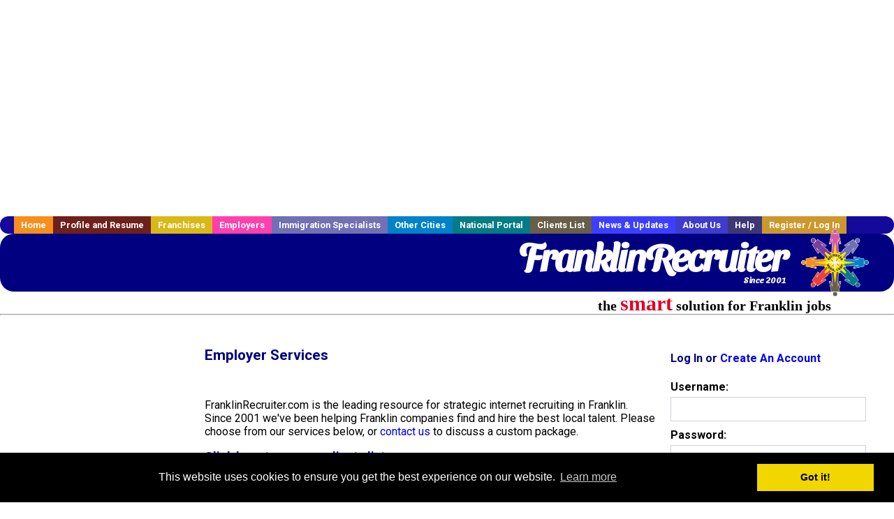

--- FILE ---
content_type: text/html; charset=utf-8
request_url: https://accounts.google.com/o/oauth2/postmessageRelay?parent=https%3A%2F%2Fwww.franklinrecruiter.com&jsh=m%3B%2F_%2Fscs%2Fabc-static%2F_%2Fjs%2Fk%3Dgapi.lb.en.2kN9-TZiXrM.O%2Fd%3D1%2Frs%3DAHpOoo_B4hu0FeWRuWHfxnZ3V0WubwN7Qw%2Fm%3D__features__
body_size: 157
content:
<!DOCTYPE html><html><head><title></title><meta http-equiv="content-type" content="text/html; charset=utf-8"><meta http-equiv="X-UA-Compatible" content="IE=edge"><meta name="viewport" content="width=device-width, initial-scale=1, minimum-scale=1, maximum-scale=1, user-scalable=0"><script src='https://ssl.gstatic.com/accounts/o/2580342461-postmessagerelay.js' nonce="h-el6O_4rIlwmwUC18EEpg"></script></head><body><script type="text/javascript" src="https://apis.google.com/js/rpc:shindig_random.js?onload=init" nonce="h-el6O_4rIlwmwUC18EEpg"></script></body></html>

--- FILE ---
content_type: text/html; charset=utf-8
request_url: https://www.google.com/recaptcha/api2/aframe
body_size: -102
content:
<!DOCTYPE HTML><html><head><meta http-equiv="content-type" content="text/html; charset=UTF-8"></head><body><script nonce="VFR4W6d-AdDj2YEb2uS4LA">/** Anti-fraud and anti-abuse applications only. See google.com/recaptcha */ try{var clients={'sodar':'https://pagead2.googlesyndication.com/pagead/sodar?'};window.addEventListener("message",function(a){try{if(a.source===window.parent){var b=JSON.parse(a.data);var c=clients[b['id']];if(c){var d=document.createElement('img');d.src=c+b['params']+'&rc='+(localStorage.getItem("rc::a")?sessionStorage.getItem("rc::b"):"");window.document.body.appendChild(d);sessionStorage.setItem("rc::e",parseInt(sessionStorage.getItem("rc::e")||0)+1);localStorage.setItem("rc::h",'1769453729750');}}}catch(b){}});window.parent.postMessage("_grecaptcha_ready", "*");}catch(b){}</script></body></html>